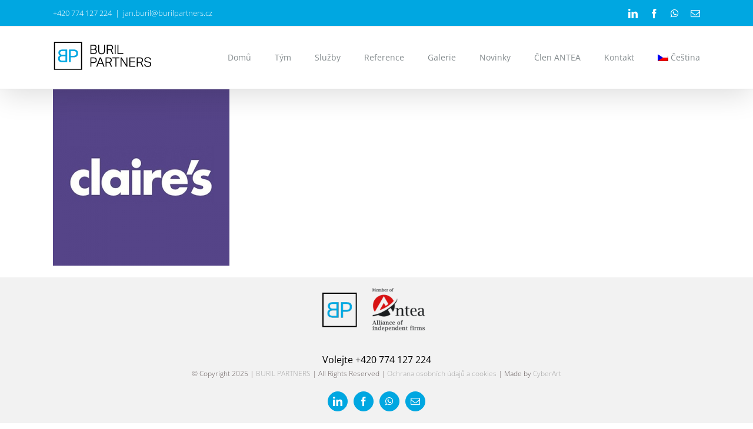

--- FILE ---
content_type: text/html; charset=UTF-8
request_url: https://burilpartners.cz/home/logo_claires-2/
body_size: 11269
content:
<!DOCTYPE html>
<html class="avada-html-layout-wide avada-html-header-position-top" lang="cs-CZ" prefix="og: http://ogp.me/ns# fb: http://ogp.me/ns/fb#">
<head>
	<meta http-equiv="X-UA-Compatible" content="IE=edge" />
	<meta http-equiv="Content-Type" content="text/html; charset=utf-8"/>
	<meta name="viewport" content="width=device-width, initial-scale=1" />
	<meta name='robots' content='index, follow, max-image-preview:large, max-snippet:-1, max-video-preview:-1' />
<link rel="alternate" hreflang="cs" href="https://burilpartners.cz/domu/logo_claires/" />
<link rel="alternate" hreflang="en" href="https://burilpartners.cz/en/home/logo_claires-2/" />
<link rel="alternate" hreflang="x-default" href="https://burilpartners.cz/domu/logo_claires/" />

	<!-- This site is optimized with the Yoast SEO plugin v23.5 - https://yoast.com/wordpress/plugins/seo/ -->
	<title>Logo_Claires - Buřil Partners</title>
	<link rel="canonical" href="https://burilpartners.cz/home/logo_claires-2/" />
	<meta property="og:locale" content="cs_CZ" />
	<meta property="og:type" content="article" />
	<meta property="og:title" content="Logo_Claires - Buřil Partners" />
	<meta property="og:url" content="https://burilpartners.cz/home/logo_claires-2/" />
	<meta property="og:site_name" content="Buřil Partners" />
	<meta property="article:publisher" content="https://www.facebook.com/burilpartners/" />
	<meta property="og:image" content="https://burilpartners.cz/home/logo_claires-2" />
	<meta property="og:image:width" content="400" />
	<meta property="og:image:height" content="400" />
	<meta property="og:image:type" content="image/jpeg" />
	<meta name="twitter:card" content="summary_large_image" />
	<script type="application/ld+json" class="yoast-schema-graph">{"@context":"https://schema.org","@graph":[{"@type":"WebPage","@id":"https://burilpartners.cz/home/logo_claires-2/","url":"https://burilpartners.cz/home/logo_claires-2/","name":"Logo_Claires - Buřil Partners","isPartOf":{"@id":"https://burilpartners.cz/#website"},"primaryImageOfPage":{"@id":"https://burilpartners.cz/home/logo_claires-2/#primaryimage"},"image":{"@id":"https://burilpartners.cz/home/logo_claires-2/#primaryimage"},"thumbnailUrl":"https://burilpartners.cz/wp-content/uploads/2019/07/Logo_Claires.jpg","datePublished":"2019-07-04T10:02:49+00:00","dateModified":"2019-07-04T10:02:49+00:00","breadcrumb":{"@id":"https://burilpartners.cz/home/logo_claires-2/#breadcrumb"},"inLanguage":"cs","potentialAction":[{"@type":"ReadAction","target":["https://burilpartners.cz/home/logo_claires-2/"]}]},{"@type":"ImageObject","inLanguage":"cs","@id":"https://burilpartners.cz/home/logo_claires-2/#primaryimage","url":"https://burilpartners.cz/wp-content/uploads/2019/07/Logo_Claires.jpg","contentUrl":"https://burilpartners.cz/wp-content/uploads/2019/07/Logo_Claires.jpg","width":400,"height":400},{"@type":"BreadcrumbList","@id":"https://burilpartners.cz/home/logo_claires-2/#breadcrumb","itemListElement":[{"@type":"ListItem","position":1,"name":"Domů","item":"https://burilpartners.cz/"},{"@type":"ListItem","position":2,"name":"Domů","item":"https://burilpartners.cz/"},{"@type":"ListItem","position":3,"name":"Logo_Claires"}]},{"@type":"WebSite","@id":"https://burilpartners.cz/#website","url":"https://burilpartners.cz/","name":"Buřil Partners","description":"právní služby","publisher":{"@id":"https://burilpartners.cz/#organization"},"potentialAction":[{"@type":"SearchAction","target":{"@type":"EntryPoint","urlTemplate":"https://burilpartners.cz/?s={search_term_string}"},"query-input":{"@type":"PropertyValueSpecification","valueRequired":true,"valueName":"search_term_string"}}],"inLanguage":"cs"},{"@type":"Organization","@id":"https://burilpartners.cz/#organization","name":"Buril Partners","url":"https://burilpartners.cz/","logo":{"@type":"ImageObject","inLanguage":"cs","@id":"https://burilpartners.cz/#/schema/logo/image/","url":"https://i1.wp.com/burilpartners.cz/wp-content/uploads/2019/07/BP-logo_100.jpg?fit=417%2C100&ssl=1","contentUrl":"https://i1.wp.com/burilpartners.cz/wp-content/uploads/2019/07/BP-logo_100.jpg?fit=417%2C100&ssl=1","width":417,"height":100,"caption":"Buril Partners"},"image":{"@id":"https://burilpartners.cz/#/schema/logo/image/"},"sameAs":["https://www.facebook.com/burilpartners/"]}]}</script>
	<!-- / Yoast SEO plugin. -->


<link rel="alternate" type="application/rss+xml" title="Buřil Partners &raquo; RSS zdroj" href="https://burilpartners.cz/feed/" />
<link rel="alternate" type="application/rss+xml" title="Buřil Partners &raquo; RSS komentářů" href="https://burilpartners.cz/comments/feed/" />
					<link rel="shortcut icon" href="https://burilpartners.cz/wp-content/uploads/2019/11/BurilPartners_Favicon.png" type="image/x-icon" />
		
		
					<!-- Android Icon -->
			<link rel="icon" sizes="192x192" href="https://burilpartners.cz/wp-content/uploads/2019/11/BurilPartners_ICO_100.png">
		
					<!-- MS Edge Icon -->
			<meta name="msapplication-TileImage" content="https://burilpartners.cz/wp-content/uploads/2019/11/BurilPartners_ICO_200.png">
				<link rel="alternate" type="application/rss+xml" title="Buřil Partners &raquo; RSS komentářů pro Logo_Claires" href="https://burilpartners.cz/domu/logo_claires/feed/" />
				
		<meta property="og:locale" content="cs_CZ"/>
		<meta property="og:type" content="article"/>
		<meta property="og:site_name" content="Buřil Partners"/>
		<meta property="og:title" content="Logo_Claires - Buřil Partners"/>
				<meta property="og:url" content="https://burilpartners.cz/domu/logo_claires/"/>
																				<meta property="og:image" content="https://burilpartners.cz/wp-content/uploads/2019/11/BurilPartners_Logo_50x.png"/>
		<meta property="og:image:width" content="170"/>
		<meta property="og:image:height" content="50"/>
		<meta property="og:image:type" content="image/png"/>
				<script type="text/javascript">
/* <![CDATA[ */
window._wpemojiSettings = {"baseUrl":"https:\/\/s.w.org\/images\/core\/emoji\/14.0.0\/72x72\/","ext":".png","svgUrl":"https:\/\/s.w.org\/images\/core\/emoji\/14.0.0\/svg\/","svgExt":".svg","source":{"concatemoji":"https:\/\/burilpartners.cz\/wp-includes\/js\/wp-emoji-release.min.js?ver=6.4.7"}};
/*! This file is auto-generated */
!function(i,n){var o,s,e;function c(e){try{var t={supportTests:e,timestamp:(new Date).valueOf()};sessionStorage.setItem(o,JSON.stringify(t))}catch(e){}}function p(e,t,n){e.clearRect(0,0,e.canvas.width,e.canvas.height),e.fillText(t,0,0);var t=new Uint32Array(e.getImageData(0,0,e.canvas.width,e.canvas.height).data),r=(e.clearRect(0,0,e.canvas.width,e.canvas.height),e.fillText(n,0,0),new Uint32Array(e.getImageData(0,0,e.canvas.width,e.canvas.height).data));return t.every(function(e,t){return e===r[t]})}function u(e,t,n){switch(t){case"flag":return n(e,"\ud83c\udff3\ufe0f\u200d\u26a7\ufe0f","\ud83c\udff3\ufe0f\u200b\u26a7\ufe0f")?!1:!n(e,"\ud83c\uddfa\ud83c\uddf3","\ud83c\uddfa\u200b\ud83c\uddf3")&&!n(e,"\ud83c\udff4\udb40\udc67\udb40\udc62\udb40\udc65\udb40\udc6e\udb40\udc67\udb40\udc7f","\ud83c\udff4\u200b\udb40\udc67\u200b\udb40\udc62\u200b\udb40\udc65\u200b\udb40\udc6e\u200b\udb40\udc67\u200b\udb40\udc7f");case"emoji":return!n(e,"\ud83e\udef1\ud83c\udffb\u200d\ud83e\udef2\ud83c\udfff","\ud83e\udef1\ud83c\udffb\u200b\ud83e\udef2\ud83c\udfff")}return!1}function f(e,t,n){var r="undefined"!=typeof WorkerGlobalScope&&self instanceof WorkerGlobalScope?new OffscreenCanvas(300,150):i.createElement("canvas"),a=r.getContext("2d",{willReadFrequently:!0}),o=(a.textBaseline="top",a.font="600 32px Arial",{});return e.forEach(function(e){o[e]=t(a,e,n)}),o}function t(e){var t=i.createElement("script");t.src=e,t.defer=!0,i.head.appendChild(t)}"undefined"!=typeof Promise&&(o="wpEmojiSettingsSupports",s=["flag","emoji"],n.supports={everything:!0,everythingExceptFlag:!0},e=new Promise(function(e){i.addEventListener("DOMContentLoaded",e,{once:!0})}),new Promise(function(t){var n=function(){try{var e=JSON.parse(sessionStorage.getItem(o));if("object"==typeof e&&"number"==typeof e.timestamp&&(new Date).valueOf()<e.timestamp+604800&&"object"==typeof e.supportTests)return e.supportTests}catch(e){}return null}();if(!n){if("undefined"!=typeof Worker&&"undefined"!=typeof OffscreenCanvas&&"undefined"!=typeof URL&&URL.createObjectURL&&"undefined"!=typeof Blob)try{var e="postMessage("+f.toString()+"("+[JSON.stringify(s),u.toString(),p.toString()].join(",")+"));",r=new Blob([e],{type:"text/javascript"}),a=new Worker(URL.createObjectURL(r),{name:"wpTestEmojiSupports"});return void(a.onmessage=function(e){c(n=e.data),a.terminate(),t(n)})}catch(e){}c(n=f(s,u,p))}t(n)}).then(function(e){for(var t in e)n.supports[t]=e[t],n.supports.everything=n.supports.everything&&n.supports[t],"flag"!==t&&(n.supports.everythingExceptFlag=n.supports.everythingExceptFlag&&n.supports[t]);n.supports.everythingExceptFlag=n.supports.everythingExceptFlag&&!n.supports.flag,n.DOMReady=!1,n.readyCallback=function(){n.DOMReady=!0}}).then(function(){return e}).then(function(){var e;n.supports.everything||(n.readyCallback(),(e=n.source||{}).concatemoji?t(e.concatemoji):e.wpemoji&&e.twemoji&&(t(e.twemoji),t(e.wpemoji)))}))}((window,document),window._wpemojiSettings);
/* ]]> */
</script>
<style id='wp-emoji-styles-inline-css' type='text/css'>

	img.wp-smiley, img.emoji {
		display: inline !important;
		border: none !important;
		box-shadow: none !important;
		height: 1em !important;
		width: 1em !important;
		margin: 0 0.07em !important;
		vertical-align: -0.1em !important;
		background: none !important;
		padding: 0 !important;
	}
</style>
<link rel='stylesheet' id='wpml-menu-item-0-css' href='https://burilpartners.cz/wp-content/plugins/sitepress-multilingual-cms/templates/language-switchers/menu-item/style.min.css?ver=1' type='text/css' media='all' />
<link rel='stylesheet' id='fusion-dynamic-css-css' href='https://burilpartners.cz/wp-content/uploads/fusion-styles/2c2f81a9d6a2d1a5e3306d24470a1782.min.css?ver=3.14' type='text/css' media='all' />
<script type="text/javascript" src="https://burilpartners.cz/wp-includes/js/jquery/jquery.min.js?ver=3.7.1" id="jquery-core-js"></script>
<script type="text/javascript" src="https://burilpartners.cz/wp-includes/js/jquery/jquery-migrate.min.js?ver=3.4.1" id="jquery-migrate-js"></script>
<script type="text/javascript" src="https://burilpartners.cz/wp-content/plugins/revslider/public/assets/js/rbtools.min.js?ver=6.6.20" async id="tp-tools-js"></script>
<script type="text/javascript" src="https://burilpartners.cz/wp-content/plugins/revslider/public/assets/js/rs6.min.js?ver=6.6.20" async id="revmin-js"></script>
<link rel="https://api.w.org/" href="https://burilpartners.cz/wp-json/" /><link rel="alternate" type="application/json" href="https://burilpartners.cz/wp-json/wp/v2/media/3865" /><link rel="EditURI" type="application/rsd+xml" title="RSD" href="https://burilpartners.cz/xmlrpc.php?rsd" />
<meta name="generator" content="WordPress 6.4.7" />
<link rel='shortlink' href='https://burilpartners.cz/?p=3865' />
<link rel="alternate" type="application/json+oembed" href="https://burilpartners.cz/wp-json/oembed/1.0/embed?url=https%3A%2F%2Fburilpartners.cz%2Fdomu%2Flogo_claires%2F" />
<link rel="alternate" type="text/xml+oembed" href="https://burilpartners.cz/wp-json/oembed/1.0/embed?url=https%3A%2F%2Fburilpartners.cz%2Fdomu%2Flogo_claires%2F&#038;format=xml" />
<meta name="generator" content="WPML ver:4.8.6 stt:9,1;" />
<meta name="facebook-domain-verification" content="qqvaqn3pb652p3eqoecp4tsxbew8pl" />
<!-- Facebook Pixel Code -->
<script>
!function(f,b,e,v,n,t,s)
{if(f.fbq)return;n=f.fbq=function(){n.callMethod?
n.callMethod.apply(n,arguments):n.queue.push(arguments)};
if(!f._fbq)f._fbq=n;n.push=n;n.loaded=!0;n.version='2.0';
n.queue=[];t=b.createElement(e);t.async=!0;
t.src=v;s=b.getElementsByTagName(e)[0];
s.parentNode.insertBefore(t,s)}(window, document,'script',
'https://connect.facebook.net/en_US/fbevents.js');
fbq('init', '238367304786958');
fbq('track', 'PageView');
</script>
<noscript><img height="1" width="1" style="display:none"
src=https://www.facebook.com/tr?id=238367304786958&ev=PageView&noscript=1
/></noscript>
<!-- End Facebook Pixel Code -->

<!-- Global site tag (gtag.js) - Google Ads: 782915182 -->
<script async src="https://www.googletagmanager.com/gtag/js?id=AW-782915182"></script>
<script>
  window.dataLayer = window.dataLayer || [];
  function gtag(){dataLayer.push(arguments);}
  gtag('js', new Date());

  gtag('config', 'AW-782915182');
</script>
<!-- Global site tag (gtag.js) - Google Ads: 782915182 --><style type="text/css" id="css-fb-visibility">@media screen and (max-width: 640px){.fusion-no-small-visibility{display:none !important;}body .sm-text-align-center{text-align:center !important;}body .sm-text-align-left{text-align:left !important;}body .sm-text-align-right{text-align:right !important;}body .sm-text-align-justify{text-align:justify !important;}body .sm-flex-align-center{justify-content:center !important;}body .sm-flex-align-flex-start{justify-content:flex-start !important;}body .sm-flex-align-flex-end{justify-content:flex-end !important;}body .sm-mx-auto{margin-left:auto !important;margin-right:auto !important;}body .sm-ml-auto{margin-left:auto !important;}body .sm-mr-auto{margin-right:auto !important;}body .fusion-absolute-position-small{position:absolute;top:auto;width:100%;}.awb-sticky.awb-sticky-small{ position: sticky; top: var(--awb-sticky-offset,0); }}@media screen and (min-width: 641px) and (max-width: 1024px){.fusion-no-medium-visibility{display:none !important;}body .md-text-align-center{text-align:center !important;}body .md-text-align-left{text-align:left !important;}body .md-text-align-right{text-align:right !important;}body .md-text-align-justify{text-align:justify !important;}body .md-flex-align-center{justify-content:center !important;}body .md-flex-align-flex-start{justify-content:flex-start !important;}body .md-flex-align-flex-end{justify-content:flex-end !important;}body .md-mx-auto{margin-left:auto !important;margin-right:auto !important;}body .md-ml-auto{margin-left:auto !important;}body .md-mr-auto{margin-right:auto !important;}body .fusion-absolute-position-medium{position:absolute;top:auto;width:100%;}.awb-sticky.awb-sticky-medium{ position: sticky; top: var(--awb-sticky-offset,0); }}@media screen and (min-width: 1025px){.fusion-no-large-visibility{display:none !important;}body .lg-text-align-center{text-align:center !important;}body .lg-text-align-left{text-align:left !important;}body .lg-text-align-right{text-align:right !important;}body .lg-text-align-justify{text-align:justify !important;}body .lg-flex-align-center{justify-content:center !important;}body .lg-flex-align-flex-start{justify-content:flex-start !important;}body .lg-flex-align-flex-end{justify-content:flex-end !important;}body .lg-mx-auto{margin-left:auto !important;margin-right:auto !important;}body .lg-ml-auto{margin-left:auto !important;}body .lg-mr-auto{margin-right:auto !important;}body .fusion-absolute-position-large{position:absolute;top:auto;width:100%;}.awb-sticky.awb-sticky-large{ position: sticky; top: var(--awb-sticky-offset,0); }}</style><style type="text/css">.recentcomments a{display:inline !important;padding:0 !important;margin:0 !important;}</style><meta name="generator" content="Powered by Slider Revolution 6.6.20 - responsive, Mobile-Friendly Slider Plugin for WordPress with comfortable drag and drop interface." />
<script>function setREVStartSize(e){
			//window.requestAnimationFrame(function() {
				window.RSIW = window.RSIW===undefined ? window.innerWidth : window.RSIW;
				window.RSIH = window.RSIH===undefined ? window.innerHeight : window.RSIH;
				try {
					var pw = document.getElementById(e.c).parentNode.offsetWidth,
						newh;
					pw = pw===0 || isNaN(pw) || (e.l=="fullwidth" || e.layout=="fullwidth") ? window.RSIW : pw;
					e.tabw = e.tabw===undefined ? 0 : parseInt(e.tabw);
					e.thumbw = e.thumbw===undefined ? 0 : parseInt(e.thumbw);
					e.tabh = e.tabh===undefined ? 0 : parseInt(e.tabh);
					e.thumbh = e.thumbh===undefined ? 0 : parseInt(e.thumbh);
					e.tabhide = e.tabhide===undefined ? 0 : parseInt(e.tabhide);
					e.thumbhide = e.thumbhide===undefined ? 0 : parseInt(e.thumbhide);
					e.mh = e.mh===undefined || e.mh=="" || e.mh==="auto" ? 0 : parseInt(e.mh,0);
					if(e.layout==="fullscreen" || e.l==="fullscreen")
						newh = Math.max(e.mh,window.RSIH);
					else{
						e.gw = Array.isArray(e.gw) ? e.gw : [e.gw];
						for (var i in e.rl) if (e.gw[i]===undefined || e.gw[i]===0) e.gw[i] = e.gw[i-1];
						e.gh = e.el===undefined || e.el==="" || (Array.isArray(e.el) && e.el.length==0)? e.gh : e.el;
						e.gh = Array.isArray(e.gh) ? e.gh : [e.gh];
						for (var i in e.rl) if (e.gh[i]===undefined || e.gh[i]===0) e.gh[i] = e.gh[i-1];
											
						var nl = new Array(e.rl.length),
							ix = 0,
							sl;
						e.tabw = e.tabhide>=pw ? 0 : e.tabw;
						e.thumbw = e.thumbhide>=pw ? 0 : e.thumbw;
						e.tabh = e.tabhide>=pw ? 0 : e.tabh;
						e.thumbh = e.thumbhide>=pw ? 0 : e.thumbh;
						for (var i in e.rl) nl[i] = e.rl[i]<window.RSIW ? 0 : e.rl[i];
						sl = nl[0];
						for (var i in nl) if (sl>nl[i] && nl[i]>0) { sl = nl[i]; ix=i;}
						var m = pw>(e.gw[ix]+e.tabw+e.thumbw) ? 1 : (pw-(e.tabw+e.thumbw)) / (e.gw[ix]);
						newh =  (e.gh[ix] * m) + (e.tabh + e.thumbh);
					}
					var el = document.getElementById(e.c);
					if (el!==null && el) el.style.height = newh+"px";
					el = document.getElementById(e.c+"_wrapper");
					if (el!==null && el) {
						el.style.height = newh+"px";
						el.style.display = "block";
					}
				} catch(e){
					console.log("Failure at Presize of Slider:" + e)
				}
			//});
		  };</script>
		<style type="text/css" id="wp-custom-css">
			.wpcf7-submit {
    
background-color: #00a7e1;
}



#wpcf7-f776-p744-o1 > form > div:nth-child(2) > p:nth-child(5) > input {
    
background-color: #00a7e1;
}		</style>
				<script type="text/javascript">
			var doc = document.documentElement;
			doc.setAttribute( 'data-useragent', navigator.userAgent );
		</script>
		<!-- Global site tag (gtag.js) - Google Analytics -->
<script async src="https://www.googletagmanager.com/gtag/js?id=UA-135972801-2"></script>
<script>
  window.dataLayer = window.dataLayer || [];
  function gtag(){dataLayer.push(arguments);}
  gtag('js', new Date());

  gtag('config', 'UA-135972801-2');
</script>
	</head>

<body class="attachment attachment-template-default attachmentid-3865 attachment-jpeg fusion-image-hovers fusion-pagination-sizing fusion-button_type-flat fusion-button_span-no fusion-button_gradient-linear avada-image-rollover-circle-yes avada-image-rollover-yes avada-image-rollover-direction-left fusion-has-button-gradient fusion-body ltr fusion-sticky-header no-mobile-sticky-header no-mobile-slidingbar no-mobile-totop avada-has-rev-slider-styles fusion-disable-outline fusion-sub-menu-fade mobile-logo-pos-left layout-wide-mode avada-has-boxed-modal-shadow-none layout-scroll-offset-full avada-has-zero-margin-offset-top fusion-top-header menu-text-align-left mobile-menu-design-modern fusion-show-pagination-text fusion-header-layout-v3 avada-responsive avada-footer-fx-none avada-menu-highlight-style-textcolor fusion-search-form-classic fusion-main-menu-search-dropdown fusion-avatar-square avada-sticky-shrinkage avada-dropdown-styles avada-blog-layout-medium avada-blog-archive-layout-medium alternate avada-header-shadow-yes avada-menu-icon-position-left avada-has-megamenu-shadow avada-has-mainmenu-dropdown-divider avada-has-breadcrumb-mobile-hidden avada-has-titlebar-hide avada-has-pagination-padding avada-flyout-menu-direction-fade avada-ec-views-v1" data-awb-post-id="3865">
		<a class="skip-link screen-reader-text" href="#content">Přeskočit na obsah</a>

	<div id="boxed-wrapper">
		
		<div id="wrapper" class="fusion-wrapper">
			<div id="home" style="position:relative;top:-1px;"></div>
							
					
			<header class="fusion-header-wrapper fusion-header-shadow">
				<div class="fusion-header-v3 fusion-logo-alignment fusion-logo-left fusion-sticky-menu- fusion-sticky-logo-1 fusion-mobile-logo-1  fusion-mobile-menu-design-modern">
					
<div class="fusion-secondary-header">
	<div class="fusion-row">
					<div class="fusion-alignleft">
				<div class="fusion-contact-info"><span class="fusion-contact-info-phone-number">+420 774 127 224</span><span class="fusion-header-separator">|</span><span class="fusion-contact-info-email-address"><a href="mailto:ja&#110;&#46;&#98;u&#114;&#105;&#108;&#64;&#98;u&#114;ilp&#97;rt&#110;e&#114;s&#46;&#99;z">ja&#110;&#46;&#98;u&#114;&#105;&#108;&#64;&#98;u&#114;ilp&#97;rt&#110;e&#114;s&#46;&#99;z</a></span></div>			</div>
							<div class="fusion-alignright">
				<div class="fusion-social-links-header"><div class="fusion-social-networks"><div class="fusion-social-networks-wrapper"><a  class="fusion-social-network-icon fusion-tooltip fusion-linkedin awb-icon-linkedin" style data-placement="bottom" data-title="LinkedIn" data-toggle="tooltip" title="LinkedIn" href="https://www.linkedin.com/company/burilpartners/" target="_blank" rel="noopener noreferrer"><span class="screen-reader-text">LinkedIn</span></a><a  class="fusion-social-network-icon fusion-tooltip fusion-facebook awb-icon-facebook" style data-placement="bottom" data-title="Facebook" data-toggle="tooltip" title="Facebook" href="https://www.facebook.com/burilpartners/" target="_blank" rel="noreferrer"><span class="screen-reader-text">Facebook</span></a><a  class="fusion-social-network-icon fusion-tooltip fusion-whatsapp awb-icon-whatsapp" style data-placement="bottom" data-title="WhatsApp" data-toggle="tooltip" title="WhatsApp" href="tel://+420777888575" target="_blank" rel="noopener noreferrer"><span class="screen-reader-text">WhatsApp</span></a><a  class="fusion-social-network-icon fusion-tooltip fusion-mail awb-icon-mail" style data-placement="bottom" data-title="E-mail" data-toggle="tooltip" title="E-mail" href="mailto:jan&#046;&#098;ur&#105;l&#064;bu&#114;&#105;lp&#097;&#114;tn&#101;r&#115;&#046;cz" target="_self" rel="noopener noreferrer"><span class="screen-reader-text">E-mail</span></a></div></div></div>			</div>
			</div>
</div>
<div class="fusion-header-sticky-height"></div>
<div class="fusion-header">
	<div class="fusion-row">
					<div class="fusion-logo" data-margin-top="15px" data-margin-bottom="10px" data-margin-left="0px" data-margin-right="0px">
			<a class="fusion-logo-link"  href="https://burilpartners.cz/" >

						<!-- standard logo -->
			<img src="https://burilpartners.cz/wp-content/uploads/2019/11/BurilPartners_Logo_50x.png" srcset="https://burilpartners.cz/wp-content/uploads/2019/11/BurilPartners_Logo_50x.png 1x, https://burilpartners.cz/wp-content/uploads/2019/11/BurilPartners_Logo_100x.png 2x" width="170" height="50" style="max-height:50px;height:auto;" alt="Buřil Partners Logo" data-retina_logo_url="https://burilpartners.cz/wp-content/uploads/2019/11/BurilPartners_Logo_100x.png" class="fusion-standard-logo" />

											<!-- mobile logo -->
				<img src="https://burilpartners.cz/wp-content/uploads/2019/11/BurilPartners_Logo_50x.png" srcset="https://burilpartners.cz/wp-content/uploads/2019/11/BurilPartners_Logo_50x.png 1x, https://burilpartners.cz/wp-content/uploads/2019/11/BurilPartners_Logo_100x.png 2x" width="170" height="50" style="max-height:50px;height:auto;" alt="Buřil Partners Logo" data-retina_logo_url="https://burilpartners.cz/wp-content/uploads/2019/11/BurilPartners_Logo_100x.png" class="fusion-mobile-logo" />
			
											<!-- sticky header logo -->
				<img src="https://burilpartners.cz/wp-content/uploads/2019/11/BurilPartners_Logo_50x.png" srcset="https://burilpartners.cz/wp-content/uploads/2019/11/BurilPartners_Logo_50x.png 1x, https://burilpartners.cz/wp-content/uploads/2019/11/BurilPartners_Logo_100x.png 2x" width="170" height="50" style="max-height:50px;height:auto;" alt="Buřil Partners Logo" data-retina_logo_url="https://burilpartners.cz/wp-content/uploads/2019/11/BurilPartners_Logo_100x.png" class="fusion-sticky-logo" />
					</a>
		</div>		<nav class="fusion-main-menu" aria-label="Hlavní menu"><ul id="menu-bp-home" class="fusion-menu"><li  id="menu-item-4238"  class="menu-item menu-item-type-custom menu-item-object-custom menu-item-4238"  data-item-id="4238"><a  href="#domu" class="fusion-textcolor-highlight"><span class="menu-text">Domů</span></a></li><li  id="menu-item-4229"  class="menu-item menu-item-type-post_type menu-item-object-page menu-item-4229"  data-item-id="4229"><a  href="https://burilpartners.cz/nas-tym/" class="fusion-textcolor-highlight"><span class="menu-text">Tým</span></a></li><li  id="menu-item-4230"  class="menu-item menu-item-type-custom menu-item-object-custom menu-item-4230"  data-item-id="4230"><a  href="#sluzby" class="fusion-textcolor-highlight"><span class="menu-text">Služby</span></a></li><li  id="menu-item-4231"  class="menu-item menu-item-type-post_type menu-item-object-page menu-item-4231"  data-item-id="4231"><a  href="https://burilpartners.cz/reference/" class="fusion-textcolor-highlight"><span class="menu-text">Reference</span></a></li><li  id="menu-item-4232"  class="menu-item menu-item-type-post_type menu-item-object-page menu-item-4232"  data-item-id="4232"><a  href="https://burilpartners.cz/galerie/" class="fusion-textcolor-highlight"><span class="menu-text">Galerie</span></a></li><li  id="menu-item-4233"  class="menu-item menu-item-type-post_type menu-item-object-page menu-item-4233"  data-item-id="4233"><a  href="https://burilpartners.cz/novinky/" class="fusion-textcolor-highlight"><span class="menu-text">Novinky</span></a></li><li  id="menu-item-4464"  class="menu-item menu-item-type-custom menu-item-object-custom menu-item-4464"  data-item-id="4464"><a  href="https://antea-int.com/" class="fusion-textcolor-highlight"><span class="menu-text">Člen ANTEA</span></a></li><li  id="menu-item-4455"  class="menu-item menu-item-type-post_type menu-item-object-page menu-item-4455"  data-item-id="4455"><a  href="https://burilpartners.cz/kontakt/" class="fusion-textcolor-highlight"><span class="menu-text">Kontakt</span></a></li><li  id="menu-item-wpml-ls-62-cs"  class="menu-item wpml-ls-slot-62 wpml-ls-item wpml-ls-item-cs wpml-ls-current-language wpml-ls-menu-item wpml-ls-first-item menu-item-type-wpml_ls_menu_item menu-item-object-wpml_ls_menu_item menu-item-has-children menu-item-wpml-ls-62-cs fusion-dropdown-menu"  data-classes="menu-item" data-item-id="wpml-ls-62-cs"><a  href="https://burilpartners.cz/domu/logo_claires/" class="fusion-textcolor-highlight wpml-ls-link" role="menuitem"><span class="menu-text"><img
            class="wpml-ls-flag"
            src="https://burilpartners.cz/wp-content/plugins/sitepress-multilingual-cms/res/flags/cs.png"
            alt=""
            
            
    /><span class="wpml-ls-display">Čeština</span></span></a><ul class="sub-menu"><li  id="menu-item-wpml-ls-62-en"  class="menu-item wpml-ls-slot-62 wpml-ls-item wpml-ls-item-en wpml-ls-menu-item wpml-ls-last-item menu-item-type-wpml_ls_menu_item menu-item-object-wpml_ls_menu_item menu-item-wpml-ls-62-en fusion-dropdown-submenu"  data-classes="menu-item"><a  title="Switch to Angličtina" href="https://burilpartners.cz/en/home/logo_claires-2/" class="fusion-textcolor-highlight wpml-ls-link" aria-label="Switch to Angličtina" role="menuitem"><span><img
            class="wpml-ls-flag"
            src="https://burilpartners.cz/wp-content/plugins/sitepress-multilingual-cms/res/flags/en.png"
            alt=""
            
            
    /><span class="wpml-ls-display">Angličtina</span></span></a></li></ul></li></ul></nav>	<div class="fusion-mobile-menu-icons">
							<a href="#" class="fusion-icon awb-icon-bars" aria-label="Přepnout mobilní menu" aria-expanded="false"></a>
		
		
		
			</div>

<nav class="fusion-mobile-nav-holder fusion-mobile-menu-text-align-left" aria-label="Hlavní mobilní menu"></nav>

					</div>
</div>
				</div>
				<div class="fusion-clearfix"></div>
			</header>
								
							<div id="sliders-container" class="fusion-slider-visibility">
					</div>
				
					
							
			
						<main id="main" class="clearfix ">
				<div class="fusion-row" style="">
<section id="content" style="width: 100%;">
					<div id="post-3865" class="post-3865 attachment type-attachment status-inherit hentry">
			<span class="entry-title rich-snippet-hidden">Logo_Claires</span><span class="vcard rich-snippet-hidden"><span class="fn"><a href="https://burilpartners.cz/author/stepan/" title="Příspěvky od Stepan Bako" rel="author">Stepan Bako</a></span></span><span class="updated rich-snippet-hidden">2019-07-04T12:02:49+02:00</span>
									
			<div class="post-content">
				<p class="attachment"><a data-rel="iLightbox[postimages]" data-title="" data-caption="" href='https://burilpartners.cz/wp-content/uploads/2019/07/Logo_Claires.jpg'><img fetchpriority="high" decoding="async" width="300" height="300" src="https://burilpartners.cz/wp-content/uploads/2019/07/Logo_Claires-300x300.jpg" class="attachment-medium size-medium" alt="" srcset="https://burilpartners.cz/wp-content/uploads/2019/07/Logo_Claires-66x66.jpg 66w, https://burilpartners.cz/wp-content/uploads/2019/07/Logo_Claires-150x150.jpg 150w, https://burilpartners.cz/wp-content/uploads/2019/07/Logo_Claires-200x200.jpg 200w, https://burilpartners.cz/wp-content/uploads/2019/07/Logo_Claires-300x300.jpg 300w, https://burilpartners.cz/wp-content/uploads/2019/07/Logo_Claires.jpg 400w" sizes="(max-width: 300px) 100vw, 300px" /></a></p>
							</div>
																													</div>
	</section>
						
					</div>  <!-- fusion-row -->
				</main>  <!-- #main -->
				
				
								
					
		<div class="fusion-footer">
					
	<footer class="fusion-footer-widget-area fusion-widget-area fusion-footer-widget-area-center">
		<div class="fusion-row">
			<div class="fusion-columns fusion-columns-1 fusion-widget-area">
				
																									<div class="fusion-column fusion-column-last col-lg-12 col-md-12 col-sm-12">
							<section id="text-18" class="fusion-footer-widget-column widget widget_text" style="border-style: solid;border-color:transparent;border-width:0px;">			<div class="textwidget">	<table width="200" border="0" cellspacing="5" cellpadding="5" align="center">
  <tbody>
    <tr>
      <td><img src="https://burilpartners.cz/wp-content/uploads/2019/11/BurilPartners_ICO_100.png" width="60" height="60"alt="" /></td>
      <td><a href="https://antea-int.com/"><img src="https://burilpartners.cz/wp-content/uploads/2019/11/Antea-new-member-of.png" width="111" height="80"alt="" /></a></td>
    </tr>
  </tbody>
</table>
<br>
<strong> <font color="black">Volejte +420 774 127 224</font></strong></div>
		<div style="clear:both;"></div></section>																					</div>
																																																						
				<div class="fusion-clearfix"></div>
			</div> <!-- fusion-columns -->
		</div> <!-- fusion-row -->
	</footer> <!-- fusion-footer-widget-area -->

	
	<footer id="footer" class="fusion-footer-copyright-area fusion-footer-copyright-center">
		<div class="fusion-row">
			<div class="fusion-copyright-content">

				<div class="fusion-copyright-notice">
		<div>
		© Copyright <script>document.write(new Date().getFullYear());</script>   |   <a href=“https://burilpartners.cz/” target="_self">BURIL PARTNERS</a>   |   All Rights Reserved   |   <a href="https://burilpartners.cz/wp-content/uploads/2019/11/BP_Privacy-Notice_CZ.pdf">Ochrana osobních údajů a cookies </a>   |   Made by <a href='https://cyberart.cz'>CyberArt</a>	</div>
</div>
<div class="fusion-social-links-footer">
	<div class="fusion-social-networks boxed-icons"><div class="fusion-social-networks-wrapper"><a  class="fusion-social-network-icon fusion-tooltip fusion-linkedin awb-icon-linkedin" style data-placement="top" data-title="LinkedIn" data-toggle="tooltip" title="LinkedIn" href="https://www.linkedin.com/company/burilpartners/" target="_blank" rel="noopener noreferrer"><span class="screen-reader-text">LinkedIn</span></a><a  class="fusion-social-network-icon fusion-tooltip fusion-facebook awb-icon-facebook" style data-placement="top" data-title="Facebook" data-toggle="tooltip" title="Facebook" href="https://www.facebook.com/burilpartners/" target="_blank" rel="noreferrer"><span class="screen-reader-text">Facebook</span></a><a  class="fusion-social-network-icon fusion-tooltip fusion-whatsapp awb-icon-whatsapp" style data-placement="top" data-title="WhatsApp" data-toggle="tooltip" title="WhatsApp" href="tel://+420777888575" target="_blank" rel="noopener noreferrer"><span class="screen-reader-text">WhatsApp</span></a><a  class="fusion-social-network-icon fusion-tooltip fusion-mail awb-icon-mail" style data-placement="top" data-title="E-mail" data-toggle="tooltip" title="E-mail" href="mailto:j&#097;&#110;&#046;&#098;&#117;&#114;&#105;l&#064;&#098;ur&#105;&#108;&#112;&#097;rt&#110;&#101;&#114;s&#046;cz" target="_self" rel="noopener noreferrer"><span class="screen-reader-text">E-mail</span></a></div></div></div>

			</div> <!-- fusion-fusion-copyright-content -->
		</div> <!-- fusion-row -->
	</footer> <!-- #footer -->
		</div> <!-- fusion-footer -->

		
																</div> <!-- wrapper -->
		</div> <!-- #boxed-wrapper -->
				<a class="fusion-one-page-text-link fusion-page-load-link" tabindex="-1" href="#" aria-hidden="true">Page load link</a>

		<div class="avada-footer-scripts">
			
		<script>
			window.RS_MODULES = window.RS_MODULES || {};
			window.RS_MODULES.modules = window.RS_MODULES.modules || {};
			window.RS_MODULES.waiting = window.RS_MODULES.waiting || [];
			window.RS_MODULES.defered = false;
			window.RS_MODULES.moduleWaiting = window.RS_MODULES.moduleWaiting || {};
			window.RS_MODULES.type = 'compiled';
		</script>
		<link rel='stylesheet' id='rs-plugin-settings-css' href='https://burilpartners.cz/wp-content/plugins/revslider/public/assets/css/rs6.css?ver=6.6.20' type='text/css' media='all' />
<style id='rs-plugin-settings-inline-css' type='text/css'>
#rs-demo-id {}
</style>
<script type="text/javascript" src="https://burilpartners.cz/wp-includes/js/dist/vendor/wp-polyfill-inert.min.js?ver=3.1.2" id="wp-polyfill-inert-js"></script>
<script type="text/javascript" src="https://burilpartners.cz/wp-includes/js/dist/vendor/regenerator-runtime.min.js?ver=0.14.0" id="regenerator-runtime-js"></script>
<script type="text/javascript" src="https://burilpartners.cz/wp-includes/js/dist/vendor/wp-polyfill.min.js?ver=3.15.0" id="wp-polyfill-js"></script>
<script type="text/javascript" src="https://burilpartners.cz/wp-includes/js/dist/hooks.min.js?ver=c6aec9a8d4e5a5d543a1" id="wp-hooks-js"></script>
<script type="text/javascript" src="https://burilpartners.cz/wp-includes/js/dist/i18n.min.js?ver=7701b0c3857f914212ef" id="wp-i18n-js"></script>
<script type="text/javascript" id="wp-i18n-js-after">
/* <![CDATA[ */
wp.i18n.setLocaleData( { 'text direction\u0004ltr': [ 'ltr' ] } );
/* ]]> */
</script>
<script type="text/javascript" src="https://burilpartners.cz/wp-content/plugins/contact-form-7/includes/swv/js/index.js?ver=5.9.8" id="swv-js"></script>
<script type="text/javascript" id="contact-form-7-js-extra">
/* <![CDATA[ */
var wpcf7 = {"api":{"root":"https:\/\/burilpartners.cz\/wp-json\/","namespace":"contact-form-7\/v1"}};
/* ]]> */
</script>
<script type="text/javascript" src="https://burilpartners.cz/wp-content/plugins/contact-form-7/includes/js/index.js?ver=5.9.8" id="contact-form-7-js"></script>
<script type="text/javascript" src="https://burilpartners.cz/wp-content/themes/Avada/includes/lib/assets/min/js/library/cssua.js?ver=2.1.28" id="cssua-js"></script>
<script type="text/javascript" id="fusion-animations-js-extra">
/* <![CDATA[ */
var fusionAnimationsVars = {"status_css_animations":"desktop"};
/* ]]> */
</script>
<script type="text/javascript" src="https://burilpartners.cz/wp-content/plugins/fusion-builder/assets/js/min/general/fusion-animations.js?ver=3.14" id="fusion-animations-js"></script>
<script type="text/javascript" src="https://burilpartners.cz/wp-content/themes/Avada/includes/lib/assets/min/js/general/awb-tabs-widget.js?ver=3.14" id="awb-tabs-widget-js"></script>
<script type="text/javascript" src="https://burilpartners.cz/wp-content/themes/Avada/includes/lib/assets/min/js/general/awb-vertical-menu-widget.js?ver=3.14" id="awb-vertical-menu-widget-js"></script>
<script type="text/javascript" src="https://burilpartners.cz/wp-content/themes/Avada/includes/lib/assets/min/js/library/modernizr.js?ver=3.3.1" id="modernizr-js"></script>
<script type="text/javascript" id="fusion-js-extra">
/* <![CDATA[ */
var fusionJSVars = {"visibility_small":"640","visibility_medium":"1024"};
/* ]]> */
</script>
<script type="text/javascript" src="https://burilpartners.cz/wp-content/themes/Avada/includes/lib/assets/min/js/general/fusion.js?ver=3.14" id="fusion-js"></script>
<script type="text/javascript" src="https://burilpartners.cz/wp-content/themes/Avada/includes/lib/assets/min/js/library/bootstrap.transition.js?ver=3.3.6" id="bootstrap-transition-js"></script>
<script type="text/javascript" src="https://burilpartners.cz/wp-content/themes/Avada/includes/lib/assets/min/js/library/bootstrap.tooltip.js?ver=3.3.5" id="bootstrap-tooltip-js"></script>
<script type="text/javascript" src="https://burilpartners.cz/wp-content/themes/Avada/includes/lib/assets/min/js/library/jquery.easing.js?ver=1.3" id="jquery-easing-js"></script>
<script type="text/javascript" src="https://burilpartners.cz/wp-content/themes/Avada/includes/lib/assets/min/js/library/jquery.fitvids.js?ver=1.1" id="jquery-fitvids-js"></script>
<script type="text/javascript" src="https://burilpartners.cz/wp-content/themes/Avada/includes/lib/assets/min/js/library/jquery.flexslider.js?ver=2.7.2" id="jquery-flexslider-js"></script>
<script type="text/javascript" id="jquery-lightbox-js-extra">
/* <![CDATA[ */
var fusionLightboxVideoVars = {"lightbox_video_width":"1280","lightbox_video_height":"720"};
/* ]]> */
</script>
<script type="text/javascript" src="https://burilpartners.cz/wp-content/themes/Avada/includes/lib/assets/min/js/library/jquery.ilightbox.js?ver=2.2.3" id="jquery-lightbox-js"></script>
<script type="text/javascript" src="https://burilpartners.cz/wp-content/themes/Avada/includes/lib/assets/min/js/library/jquery.mousewheel.js?ver=3.0.6" id="jquery-mousewheel-js"></script>
<script type="text/javascript" src="https://burilpartners.cz/wp-content/themes/Avada/includes/lib/assets/min/js/library/imagesLoaded.js?ver=3.1.8" id="images-loaded-js"></script>
<script type="text/javascript" id="fusion-video-general-js-extra">
/* <![CDATA[ */
var fusionVideoGeneralVars = {"status_vimeo":"1","status_yt":"1"};
/* ]]> */
</script>
<script type="text/javascript" src="https://burilpartners.cz/wp-content/themes/Avada/includes/lib/assets/min/js/library/fusion-video-general.js?ver=1" id="fusion-video-general-js"></script>
<script type="text/javascript" id="fusion-video-bg-js-extra">
/* <![CDATA[ */
var fusionVideoBgVars = {"status_vimeo":"1","status_yt":"1"};
/* ]]> */
</script>
<script type="text/javascript" src="https://burilpartners.cz/wp-content/themes/Avada/includes/lib/assets/min/js/library/fusion-video-bg.js?ver=1" id="fusion-video-bg-js"></script>
<script type="text/javascript" id="fusion-lightbox-js-extra">
/* <![CDATA[ */
var fusionLightboxVars = {"status_lightbox":"1","lightbox_gallery":"1","lightbox_skin":"metro-white","lightbox_title":"","lightbox_zoom":"1","lightbox_arrows":"1","lightbox_slideshow_speed":"5000","lightbox_loop":"0","lightbox_autoplay":"","lightbox_opacity":"0.97","lightbox_desc":"","lightbox_social":"1","lightbox_social_links":{"facebook":{"source":"https:\/\/www.facebook.com\/sharer.php?u={URL}","text":"Share on Facebook"},"linkedin":{"source":"https:\/\/www.linkedin.com\/shareArticle?mini=true&url={URL}","text":"Share on LinkedIn"},"mail":{"source":"mailto:?body={URL}","text":"Share by Email"}},"lightbox_deeplinking":"1","lightbox_path":"horizontal","lightbox_post_images":"","lightbox_animation_speed":"fast","l10n":{"close":"Klikn\u011bte Esc pro zav\u0159en\u00ed","enterFullscreen":"Na celou obrazovku (Shift+Enter)","exitFullscreen":"Ukon\u010dit celou obrazovku (Shift+Enter)","slideShow":"Prezentace","next":"Dal\u0161\u00ed","previous":"P\u0159edchoz\u00ed"}};
/* ]]> */
</script>
<script type="text/javascript" src="https://burilpartners.cz/wp-content/themes/Avada/includes/lib/assets/min/js/general/fusion-lightbox.js?ver=1" id="fusion-lightbox-js"></script>
<script type="text/javascript" src="https://burilpartners.cz/wp-content/themes/Avada/includes/lib/assets/min/js/general/fusion-tooltip.js?ver=1" id="fusion-tooltip-js"></script>
<script type="text/javascript" src="https://burilpartners.cz/wp-content/themes/Avada/includes/lib/assets/min/js/general/fusion-sharing-box.js?ver=1" id="fusion-sharing-box-js"></script>
<script type="text/javascript" src="https://burilpartners.cz/wp-content/themes/Avada/includes/lib/assets/min/js/library/fusion-youtube.js?ver=2.2.1" id="fusion-youtube-js"></script>
<script type="text/javascript" src="https://burilpartners.cz/wp-content/themes/Avada/includes/lib/assets/min/js/library/vimeoPlayer.js?ver=2.2.1" id="vimeo-player-js"></script>
<script type="text/javascript" src="https://burilpartners.cz/wp-content/themes/Avada/includes/lib/assets/min/js/general/fusion-general-global.js?ver=3.14" id="fusion-general-global-js"></script>
<script type="text/javascript" src="https://burilpartners.cz/wp-content/themes/Avada/assets/min/js/general/avada-general-footer.js?ver=7.14" id="avada-general-footer-js"></script>
<script type="text/javascript" src="https://burilpartners.cz/wp-content/themes/Avada/assets/min/js/general/avada-quantity.js?ver=7.14" id="avada-quantity-js"></script>
<script type="text/javascript" src="https://burilpartners.cz/wp-content/themes/Avada/assets/min/js/general/avada-crossfade-images.js?ver=7.14" id="avada-crossfade-images-js"></script>
<script type="text/javascript" src="https://burilpartners.cz/wp-content/themes/Avada/assets/min/js/general/avada-select.js?ver=7.14" id="avada-select-js"></script>
<script type="text/javascript" id="avada-wpml-js-extra">
/* <![CDATA[ */
var avadaLanguageVars = {"language_flag":"cs"};
/* ]]> */
</script>
<script type="text/javascript" src="https://burilpartners.cz/wp-content/themes/Avada/assets/min/js/general/avada-wpml.js?ver=7.14" id="avada-wpml-js"></script>
<script type="text/javascript" id="avada-rev-styles-js-extra">
/* <![CDATA[ */
var avadaRevVars = {"avada_rev_styles":"1"};
/* ]]> */
</script>
<script type="text/javascript" src="https://burilpartners.cz/wp-content/themes/Avada/assets/min/js/general/avada-rev-styles.js?ver=7.14" id="avada-rev-styles-js"></script>
<script type="text/javascript" src="https://burilpartners.cz/wp-content/themes/Avada/assets/min/js/general/avada-contact-form-7.js?ver=7.14" id="avada-contact-form-7-js"></script>
<script type="text/javascript" src="https://burilpartners.cz/wp-content/themes/Avada/includes/lib/assets/min/js/general/fusion-alert.js?ver=6.4.7" id="fusion-alert-js"></script>
<script type="text/javascript" src="https://burilpartners.cz/wp-content/plugins/fusion-builder/assets/js/min/general/awb-off-canvas.js?ver=3.14" id="awb-off-canvas-js"></script>
<script type="text/javascript" id="fusion-flexslider-js-extra">
/* <![CDATA[ */
var fusionFlexSliderVars = {"status_vimeo":"1","slideshow_autoplay":"1","slideshow_speed":"7000","pagination_video_slide":"","status_yt":"1","flex_smoothHeight":"false"};
/* ]]> */
</script>
<script type="text/javascript" src="https://burilpartners.cz/wp-content/themes/Avada/includes/lib/assets/min/js/general/fusion-flexslider.js?ver=6.4.7" id="fusion-flexslider-js"></script>
<script type="text/javascript" src="https://burilpartners.cz/wp-content/themes/Avada/assets/min/js/library/jquery.elasticslider.js?ver=7.14" id="jquery-elastic-slider-js"></script>
<script type="text/javascript" id="avada-elastic-slider-js-extra">
/* <![CDATA[ */
var avadaElasticSliderVars = {"tfes_autoplay":"1","tfes_animation":"sides","tfes_interval":"3000","tfes_speed":"800","tfes_width":"200"};
/* ]]> */
</script>
<script type="text/javascript" src="https://burilpartners.cz/wp-content/themes/Avada/assets/min/js/general/avada-elastic-slider.js?ver=7.14" id="avada-elastic-slider-js"></script>
<script type="text/javascript" id="avada-drop-down-js-extra">
/* <![CDATA[ */
var avadaSelectVars = {"avada_drop_down":"1"};
/* ]]> */
</script>
<script type="text/javascript" src="https://burilpartners.cz/wp-content/themes/Avada/assets/min/js/general/avada-drop-down.js?ver=7.14" id="avada-drop-down-js"></script>
<script type="text/javascript" id="avada-to-top-js-extra">
/* <![CDATA[ */
var avadaToTopVars = {"status_totop":"desktop","totop_position":"right","totop_scroll_down_only":"0"};
/* ]]> */
</script>
<script type="text/javascript" src="https://burilpartners.cz/wp-content/themes/Avada/assets/min/js/general/avada-to-top.js?ver=7.14" id="avada-to-top-js"></script>
<script type="text/javascript" id="avada-header-js-extra">
/* <![CDATA[ */
var avadaHeaderVars = {"header_position":"top","header_sticky":"1","header_sticky_type2_layout":"menu_only","header_sticky_shadow":"1","side_header_break_point":"1000","header_sticky_mobile":"","header_sticky_tablet":"1","mobile_menu_design":"modern","sticky_header_shrinkage":"1","nav_height":"86","nav_highlight_border":"0","nav_highlight_style":"textcolor","logo_margin_top":"15px","logo_margin_bottom":"10px","layout_mode":"wide","header_padding_top":"10px","header_padding_bottom":"10px","scroll_offset":"full"};
/* ]]> */
</script>
<script type="text/javascript" src="https://burilpartners.cz/wp-content/themes/Avada/assets/min/js/general/avada-header.js?ver=7.14" id="avada-header-js"></script>
<script type="text/javascript" id="avada-menu-js-extra">
/* <![CDATA[ */
var avadaMenuVars = {"site_layout":"wide","header_position":"top","logo_alignment":"left","header_sticky":"1","header_sticky_mobile":"","header_sticky_tablet":"1","side_header_break_point":"1000","megamenu_base_width":"site_width","mobile_menu_design":"modern","dropdown_goto":"P\u0159ej\u00edt do...","mobile_nav_cart":"N\u00e1kupn\u00ed ko\u0161\u00edk","mobile_submenu_open":"Otev\u0159\u00edt podnab\u00eddku %s","mobile_submenu_close":"Zav\u0159\u00edt podnab\u00eddku %s","submenu_slideout":"1"};
/* ]]> */
</script>
<script type="text/javascript" src="https://burilpartners.cz/wp-content/themes/Avada/assets/min/js/general/avada-menu.js?ver=7.14" id="avada-menu-js"></script>
<script type="text/javascript" src="https://burilpartners.cz/wp-content/themes/Avada/assets/min/js/library/bootstrap.scrollspy.js?ver=7.14" id="bootstrap-scrollspy-js"></script>
<script type="text/javascript" src="https://burilpartners.cz/wp-content/themes/Avada/assets/min/js/general/avada-scrollspy.js?ver=7.14" id="avada-scrollspy-js"></script>
<script type="text/javascript" id="fusion-responsive-typography-js-extra">
/* <![CDATA[ */
var fusionTypographyVars = {"site_width":"1100px","typography_sensitivity":"0.54","typography_factor":"1.50","elements":"h1, h2, h3, h4, h5, h6"};
/* ]]> */
</script>
<script type="text/javascript" src="https://burilpartners.cz/wp-content/themes/Avada/includes/lib/assets/min/js/general/fusion-responsive-typography.js?ver=3.14" id="fusion-responsive-typography-js"></script>
<script type="text/javascript" id="fusion-scroll-to-anchor-js-extra">
/* <![CDATA[ */
var fusionScrollToAnchorVars = {"content_break_point":"800","container_hundred_percent_height_mobile":"0","hundred_percent_scroll_sensitivity":"450"};
/* ]]> */
</script>
<script type="text/javascript" src="https://burilpartners.cz/wp-content/themes/Avada/includes/lib/assets/min/js/general/fusion-scroll-to-anchor.js?ver=3.14" id="fusion-scroll-to-anchor-js"></script>
<script type="text/javascript" id="fusion-video-js-extra">
/* <![CDATA[ */
var fusionVideoVars = {"status_vimeo":"1"};
/* ]]> */
</script>
<script type="text/javascript" src="https://burilpartners.cz/wp-content/plugins/fusion-builder/assets/js/min/general/fusion-video.js?ver=3.14" id="fusion-video-js"></script>
<script type="text/javascript" src="https://burilpartners.cz/wp-content/plugins/fusion-builder/assets/js/min/general/fusion-column.js?ver=3.14" id="fusion-column-js"></script>
				<script type="text/javascript">
				jQuery( document ).ready( function() {
					var ajaxurl = 'https://burilpartners.cz/wp-admin/admin-ajax.php';
					if ( 0 < jQuery( '.fusion-login-nonce' ).length ) {
						jQuery.get( ajaxurl, { 'action': 'fusion_login_nonce' }, function( response ) {
							jQuery( '.fusion-login-nonce' ).html( response );
						});
					}
				});
				</script>
						</div>

			<section class="to-top-container to-top-right" aria-labelledby="awb-to-top-label">
		<a href="#" id="toTop" class="fusion-top-top-link">
			<span id="awb-to-top-label" class="screen-reader-text">Přejít nahoru</span>

					</a>
	</section>
		</body>
</html>
